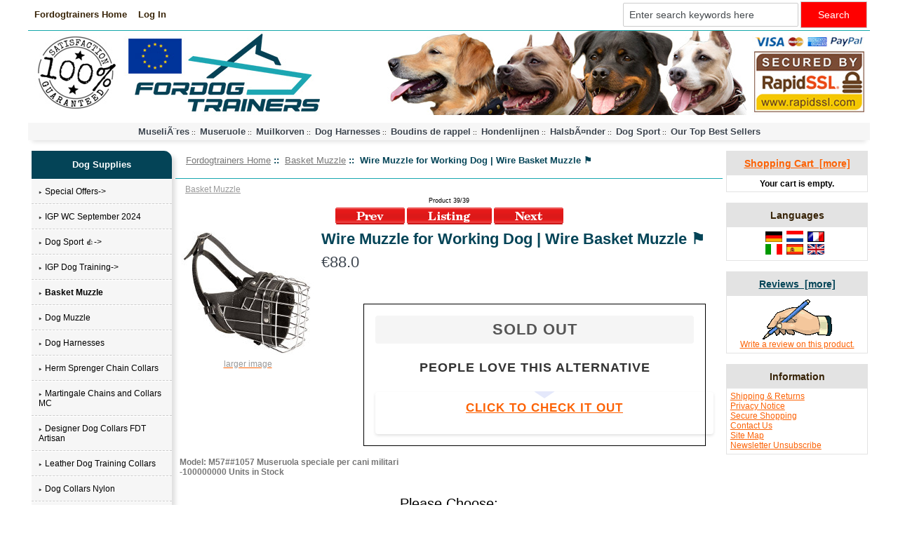

--- FILE ---
content_type: text/html; charset=iso-8859-1
request_url: https://www.fordogtrainers.eu/index.php?main_page=product_info&cPath=66&products_id=594
body_size: 16531
content:
<!DOCTYPE html PUBLIC "-//W3C//DTD XHTML 1.0 Transitional//EN" "http://www.w3.org/TR/xhtml1/DTD/xhtml1-transitional.dtd">
<html xmlns="http://www.w3.org/1999/xhtml" dir="ltr" lang="en">
<head>
<!-- Google Tag Manager -->
<script>(function(w,d,s,l,i){w[l]=w[l]||[];w[l].push({'gtm.start':
new Date().getTime(),event:'gtm.js'});var f=d.getElementsByTagName(s)[0],
j=d.createElement(s),dl=l!='dataLayer'?'&l='+l:'';j.async=true;j.src=
'https://www.googletagmanager.com/gtm.js?id='+i+dl;f.parentNode.insertBefore(j,f);
})(window,document,'script','dataLayer','GTM-WZ47XF37');</script>
<!-- End Google Tag Manager -->
<title> Padded Basket Muzzle for Police Dogs - &euro;87.9</title>

<meta http-equiv="Content-Type" content="text/html; charset=iso-8859-1" />

<meta name="keywords" content="pet accessories, basket muzzle, wire basket dog muzzle german shepherd, wire basket muzzle size chart, cage muzzle for dog, wire muzzle for dogs, cage muzzle for large dogs, wire basket muzzle for dogs ecommerce, open source, shop, online shopping" />

<meta name="description" content="Wire Muzzle for Working Dog is fully padded dog muzzle with metal basket, very convenient for service and police dogs. Suitable for dog socialisation, as well as for agitation training, it will make your training amazing! " />

<meta http-equiv="imagetoolbar" content="no" />

<meta name="author" content="The Zen Cart&trade; Team and others" />

<meta name="generator" content="shopping cart program by Zen Cart&trade;, http://www.zen-cart.com eCommerce" />





<base href="https://www.fordogtrainers.eu/" />



<link rel="stylesheet" type="text/css" href="includes/templates/classic/css/stylesheet.css" />
<link rel="stylesheet" type="text/css" href="includes/templates/classic/css/stylesheet_css_buttons.css" />
<link rel="stylesheet" type="text/css" href="includes/templates/classic/css/stylesheet_zen_lightbox.css" />
<link rel="stylesheet" type="text/css" media="print" href="includes/templates/classic/css/print_stylesheet.css" />
<script type="text/javascript" src="includes/modules/pages/product_info/jscript_textarea_counter.js"></script>
<style>
    .hide {
        display: none;
    }
</style>

<script src="https://cdn.jsdelivr.net/npm/umbrellajs@2.10.1/umbrella.min.js"></script>
<script src="https://cdn.jsdelivr.net/npm/lodash@4.17.4/lodash.min.js"></script>
<script src="https://unpkg.com/axios/dist/axios.min.js"></script>
<script src="https://unpkg.com/qs@6.5.1/dist/qs.js"></script>
<script><!--
    

document.addEventListener("DOMContentLoaded", function(event){
    let _options_ = [
                {
            id : 15,
            name : "Size",
        },
            ];
    let checkbox_idx = _.findIndex(_options_, {name: 'badge'});
    let checkbox_id;
    if (checkbox_idx > -1) {
        checkbox_id = _options_[checkbox_idx].id;
    }
    let idTagIdx = _.findIndex(_options_, {name: 'ID tag'});
    let idTagId;
    let idTagvalues = [];
    if (idTagIdx > -1) {
        idTagId = _options_[idTagIdx].id;
        u('select[id="attrib-'+idTagId+'"]').find('option').each(function (item, idx) {
            console.log('-->',idx,u(item).text(),item.value);
            idTagvalues.push({
                value: item.value,
                text: u(item).text()
            })
        })
    }
    if (idTagId) {

        let str1_idx = _.findIndex(_options_, {name: 'Engraving line 1 (max 15 characters)'});
        let str2_idx = _.findIndex(_options_, {name: 'Engraving line 2 (max 15 characters)'});
        let reg_str = new RegExp('^attrib-('+_options_[str1_idx].id+'|'+_options_[str2_idx].id+')-','i');
        let strings = u('input[type="text"]').filter(function (node,i) {
            return u(node).attr('id') && u(node).attr('id').match(reg_str);
        });
        if (Array.isArray(idTagvalues) && idTagvalues.length > 0) {
            let selectedIdx = _.findIndex(idTagvalues,{value: u('select[id="attrib-'+idTagId+'"]').first().value});
            if (idTagvalues[selectedIdx].text.match(/^please engrave my id tag/i)) {
                strings.each(function (el) {
                    u(el).parent().parent().removeClass('hide');
                });
            } else {
                strings.each(function (el) {
                    u(el).parent().parent().addClass('hide');
                });
            }
            u('select[id="attrib-'+idTagId+'"]').on('change', function (e) {
                console.log(this.value);
                let selectedIdx = _.findIndex(idTagvalues,{value:this.value})
                if (idTagvalues[selectedIdx].text.match(/^please engrave my id tag/i)) {
                    strings.each(function (el) {
                        u(el).parent().parent().removeClass('hide');
                    });
                } else {
                    strings.each(function (el) {
                        u(el).parent().parent().addClass('hide');
                    });
                }
            })
        }
    }
});

function popupWindow(url) {
  window.open(url,'popupWindow','toolbar=no,location=no,directories=no,status=no,menubar=no,scrollbars=no,resizable=yes,copyhistory=no,width=100,height=100,screenX=150,screenY=150,top=150,left=150')
}
function popupWindowPrice(url) {
  window.open(url,'popupWindow','toolbar=no,location=no,directories=no,status=no,menubar=no,scrollbars=yes,resizable=yes,copyhistory=no,width=600,height=400,screenX=150,screenY=150,top=150,left=150')
}
//--></script>

<script type="text/javascript" src="includes/templates/classic/jscript/jquery-1.4.4.min.js"></script>
<script language="javascript" type="text/javascript"><!--
/*
	Slimbox v2.04 - The ultimate lightweight Lightbox clone for jQuery
	(c) 2007-2010 Christophe Beyls <http://www.digitalia.be>
	MIT-style license.
*/
(function(w){var E=w(window),u,f,F=-1,n,x,D,v,y,L,r,m=!window.XMLHttpRequest,s=[],l=document.documentElement,k={},t=new Image(),J=new Image(),H,a,g,p,I,d,G,c,A,K;w(function(){w("body").append(w([H=w('<div id="lbOverlay" />')[0],a=w('<div id="lbCenter" />')[0],G=w('<div id="lbBottomContainer" />')[0]]).css("display","none"));g=w('<div id="lbImage" />').appendTo(a).append(p=w('<div style="position: relative;" />').append([I=w('<a id="lbPrevLink" href="#" />').click(B)[0],d=w('<a id="lbNextLink" href="#" />').click(e)[0]])[0])[0];c=w('<div id="lbBottom" />').appendTo(G).append([w('<a id="lbCloseLink" href="#" />').click(C)[0],A=w('<div id="lbCaption" />')[0],K=w('<div id="lbNumber" />')[0],w('<div style="clear: both;" />')[0]])[0]});w.slimbox=function(O,N,M){u=w.extend({loop:false,overlayOpacity:0.8,overlayFadeDuration:400,resizeDuration:400,resizeEasing:"swing",initialWidth:250,initialHeight:250,imageFadeDuration:400,captionAnimationDuration:400,counterText:"Image {x} of {y}",closeKeys:[27,88,67],previousKeys:[37,80],nextKeys:[39,78]},M);if(typeof O=="string"){O=[[O,N]];N=0}y=E.scrollTop()+(E.height()/2);L=u.initialWidth;r=u.initialHeight;w(a).css({top:Math.max(0,y-(r/2)),width:L,height:r,marginLeft:-L/2}).show();v=m||(H.currentStyle&&(H.currentStyle.position!="fixed"));if(v){H.style.position="absolute"}w(H).css("opacity",u.overlayOpacity).fadeIn(u.overlayFadeDuration);z();j(1);f=O;u.loop=u.loop&&(f.length>1);return b(N)};w.fn.slimbox=function(M,P,O){P=P||function(Q){return[Q.href,Q.title]};O=O||function(){return true};var N=this;return N.unbind("click").click(function(){var S=this,U=0,T,Q=0,R;T=w.grep(N,function(W,V){return O.call(S,W,V)});for(R=T.length;Q<R;++Q){if(T[Q]==S){U=Q}T[Q]=P(T[Q],Q)}return w.slimbox(T,U,M)})};function z(){var N=E.scrollLeft(),M=E.width();w([a,G]).css("left",N+(M/2));if(v){w(H).css({left:N,top:E.scrollTop(),width:M,height:E.height()})}}function j(M){if(M){w("object").add(m?"select":"embed").each(function(O,P){s[O]=[P,P.style.visibility];P.style.visibility="hidden"})}else{w.each(s,function(O,P){P[0].style.visibility=P[1]});s=[]}var N=M?"bind":"unbind";E[N]("scroll resize",z);w(document)[N]("keydown",o)}function o(O){var N=O.keyCode,M=w.inArray;return(M(N,u.closeKeys)>=0)?C():(M(N,u.nextKeys)>=0)?e():(M(N,u.previousKeys)>=0)?B():false}function B(){return b(x)}function e(){return b(D)}function b(M){if(M>=0){F=M;n=f[F][0];x=(F||(u.loop?f.length:0))-1;D=((F+1)%f.length)||(u.loop?0:-1);q();a.className="lbLoading";k=new Image();k.onload=i;k.src=n}return false}function i(){a.className="";w(g).css({backgroundImage:"url("+n+")",visibility:"hidden",display:""});w(p).width(k.width);w([p,I,d]).height(k.height);w(A).html(f[F][1]||"");w(K).html((((f.length>1)&&u.counterText)||"").replace(/{x}/,F+1).replace(/{y}/,f.length));if(x>=0){t.src=f[x][0]}if(D>=0){J.src=f[D][0]}L=g.offsetWidth;r=g.offsetHeight;var M=Math.max(0,y-(r/2));if(a.offsetHeight!=r){w(a).animate({height:r,top:M},u.resizeDuration,u.resizeEasing)}if(a.offsetWidth!=L){w(a).animate({width:L,marginLeft:-L/2},u.resizeDuration,u.resizeEasing)}w(a).queue(function(){w(G).css({width:L,top:M+r,marginLeft:-L/2,visibility:"hidden",display:""});w(g).css({display:"none",visibility:"",opacity:""}).fadeIn(u.imageFadeDuration,h)})}function h(){if(x>=0){w(I).show()}if(D>=0){w(d).show()}w(c).css("marginTop",-c.offsetHeight).animate({marginTop:0},u.captionAnimationDuration);G.style.visibility=""}function q(){k.onload=null;k.src=t.src=J.src=n;w([a,g,c]).stop(true);w([I,d,g,G]).hide()}function C(){if(F>=0){q();F=x=D=-1;w(a).hide();w(H).stop().fadeOut(u.overlayFadeDuration,j)}return false}})(jQuery);

// AUTOLOAD CODE BLOCK (MAY BE CHANGED OR REMOVED)
if (!/android|iphone|ipod|series60|symbian|windows ce|blackberry/i.test(navigator.userAgent)) {
	jQuery(function($) {
		$("a[rel^='lightbox']").slimbox({/* Put custom options here */}, null, function(el) {
			return (this == el) || ((this.rel.length > 8) && (this.rel == el.rel));
		});
	});
}

jQuery(function($) {
        $("a[rel^='lightbox']").slimbox({overlayOpacity:0.8,overlayFadeDuration:400,resizeDuration:400,resizeTransition:false,initialWidth:250,initialHeight:250,imageFadeDuration:400,captionAnimationDuration:400,counterText:"Image {x} of {y}",closeKeys:[27,88,67],previousKeys:[37,80],nextKeys:[39,78]}, function(el) 
        {
                return [el.href, el.title /* + '<br /><a href="' + el.href + '">Download this image</a>'*/];
        }, function(el) {
                return (this == el) || ((this.rel.length > 8) && (this.rel == el.rel));
        });
});
//--></script>


</head>
<body id="productinfoBody">
<!-- Google Tag Manager (noscript) -->
<noscript><iframe src="https://www.googletagmanager.com/ns.html?id=GTM-WZ47XF37"
height="0" width="0" style="display:none;visibility:hidden"></iframe></noscript>
<!-- End Google Tag Manager (noscript) -->

<div id="mainWrapper">








<!--bof-header logo and navigation display-->




<div id="headerWrapper">

<!--bof-navigation display-->

<div id="navMainWrapper">

<div id="navMain">

    <ul class="back">

    <li><a href="https://www.fordogtrainers.eu/">Fordogtrainers Home</a></li>


    <li><a href="https://www.fordogtrainers.eu/index.php?main_page=login">Log In</a></li>





</ul>

</div>

<div id="navMainSearch"><form name="quick_find_header" action="https://www.fordogtrainers.eu/index.php?main_page=advanced_search_result" method="get"><input type="hidden" name="main_page" value="advanced_search_result" /><input type="hidden" name="search_in_description" value="1" /><input type="text" name="keyword" size="10" maxlength="30"  value="Enter search keywords here" onfocus="if (this.value == 'Enter search keywords here') this.value = '';" onblur="if (this.value == '') this.value = 'Enter search keywords here';" />&nbsp;<input type="submit" value="Search" style="width: auto" /></form></div>

<br class="clearBoth" />

</div>

<!--eof-navigation display-->



<!--bof-branding display-->

<div id="logoWrapper">

   


    <div id="taglineWrapper">


     



    </div>


</div>

<br class="clearBoth" />

<!--eof-branding display-->



<!--eof-header logo and navigation display-->



<!--bof-optional categories tabs navigation display-->


<!--eof-optional categories tabs navigation display-->



<!--bof-header ezpage links-->


<div id="navEZPagesTop">
  <a href="https://www.fordogtrainers.eu/index.php?main_page=index&cPath=66&sort=20a&language=fr" target="_blank">MuseliÃ¨res</a>&nbsp;::&nbsp;
  <a href="https://www.fordogtrainers.eu/index.php?main_page=index&cPath=66&sort=20a&language=it" target="_blank">Museruole</a>&nbsp;::&nbsp;
  <a href="https://www.fordogtrainers.eu/index.php?main_page=index&cPath=66&sort=20a&language=nl" target="_blank">Muilkorven</a>&nbsp;::&nbsp;
  <a href="https://www.fordogtrainers.eu/index.php?main_page=index&cPath=4&sort=20a&language=en" target="_blank">Dog Harnesses</a>&nbsp;::&nbsp;
  <a href="https://www.fordogtrainers.eu/index.php?main_page=index&cPath=86&sort=20a&language=fr" target="_blank">Boudins de rappel</a>&nbsp;::&nbsp;
  <a href="https://www.fordogtrainers.eu/index.php?main_page=index&cPath=74&sort=20a&language=nl" target="_blank">Hondenlijnen</a>&nbsp;::&nbsp;
  <a href="https://www.fordogtrainers.eu/index.php?main_page=index&cPath=58" target="_blank">HalsbÃ¤nder</a>&nbsp;::&nbsp;
  <a href="https://www.fordogtrainers.eu/index.php?main_page=index&cPath=5&sort=20a&language=en" target="_blank">Dog Sport</a>&nbsp;::&nbsp;
  <a href="https://www.fordogtrainers.eu/index.php?main_page=featured_products">Our Top Best Sellers</a>
</div>


<!--eof-header ezpage links-->

</div>


<table width="100%" border="0" cellspacing="0" cellpadding="0" id="contentMainWrapper">
  <tr>

 <td id="navColumnOne" class="columnLeft" style="width: 150px">
<div id="navColumnOneWrapper" style="width: 200px"><!--// bof: categories //-->
<div class="leftBoxContainer" id="categories" style="width: 200px">
<h3 class="leftBoxHeading" id="categoriesHeading">Dog Supplies</h3>
<div id="categoriesContent" class="sideBoxContent">
<div class="betterCategories"><a class="category-top" href="https://www.fordogtrainers.eu/index.php?main_page=index&amp;cPath=73"><img src="includes/templates/classic/images/bc_cat_pointer_right.gif" alt="" width="9" height="5" />Special Offers-&gt;</a></div><div class="betterCategories"><a class="category-top" href="https://www.fordogtrainers.eu/index.php?main_page=index&amp;cPath=137"><img src="includes/templates/classic/images/bc_cat_no_sub.gif" alt="" width="9" height="5" />IGP WC September 2024</a></div><div class="betterCategories"><a class="category-top" href="https://www.fordogtrainers.eu/index.php?main_page=index&amp;cPath=5"><img src="includes/templates/classic/images/bc_cat_pointer_right.gif" alt="" width="9" height="5" />Dog Sport &#128077;-&gt;</a></div><div class="betterCategories"><a class="category-top" href="https://www.fordogtrainers.eu/index.php?main_page=index&amp;cPath=129"><img src="includes/templates/classic/images/bc_cat_pointer_right.gif" alt="" width="9" height="5" />IGP Dog Training-&gt;</a></div><div class="betterCategories"><a class="category-top" href="https://www.fordogtrainers.eu/index.php?main_page=index&amp;cPath=66"><span class="category-subs-selected"><img src="includes/templates/classic/images/bc_cat_no_sub.gif" alt="" width="9" height="5" />Basket Muzzle</span></a></div><div class="betterCategories"><a class="category-top" href="https://www.fordogtrainers.eu/index.php?main_page=index&amp;cPath=3"><img src="includes/templates/classic/images/bc_cat_no_sub.gif" alt="" width="9" height="5" />Dog Muzzle</a></div><div class="betterCategories"><a class="category-top" href="https://www.fordogtrainers.eu/index.php?main_page=index&amp;cPath=4"><img src="includes/templates/classic/images/bc_cat_no_sub.gif" alt="" width="9" height="5" />Dog Harnesses</a></div><div class="betterCategories"><a class="category-top" href="https://www.fordogtrainers.eu/index.php?main_page=index&amp;cPath=1"><img src="includes/templates/classic/images/bc_cat_no_sub.gif" alt="" width="9" height="5" />Herm Sprenger Chain Collars</a></div><div class="betterCategories"><a class="category-top" href="https://www.fordogtrainers.eu/index.php?main_page=index&amp;cPath=102"><img src="includes/templates/classic/images/bc_cat_no_sub.gif" alt="" width="9" height="5" />Martingale Chains and Collars MC</a></div><div class="betterCategories"><a class="category-top" href="https://www.fordogtrainers.eu/index.php?main_page=index&amp;cPath=110"><img src="includes/templates/classic/images/bc_cat_no_sub.gif" alt="" width="9" height="5" />Designer Dog Collars FDT Artisan</a></div><div class="betterCategories"><a class="category-top" href="https://www.fordogtrainers.eu/index.php?main_page=index&amp;cPath=58"><img src="includes/templates/classic/images/bc_cat_no_sub.gif" alt="" width="9" height="5" />Leather Dog Training Collars</a></div><div class="betterCategories"><a class="category-top" href="https://www.fordogtrainers.eu/index.php?main_page=index&amp;cPath=76"><img src="includes/templates/classic/images/bc_cat_no_sub.gif" alt="" width="9" height="5" />Dog Collars Nylon</a></div><div class="betterCategories"><a class="category-top" href="https://www.fordogtrainers.eu/index.php?main_page=index&amp;cPath=75"><img src="includes/templates/classic/images/bc_cat_no_sub.gif" alt="" width="9" height="5" />Nylon Dog  Leashes</a></div><div class="betterCategories"><a class="category-top" href="https://www.fordogtrainers.eu/index.php?main_page=index&amp;cPath=74"><img src="includes/templates/classic/images/bc_cat_no_sub.gif" alt="" width="9" height="5" />Leather Dog Leads</a></div><div class="betterCategories"><a class="category-top" href="https://www.fordogtrainers.eu/index.php?main_page=index&amp;cPath=80"><img src="includes/templates/classic/images/bc_cat_no_sub.gif" alt="" width="9" height="5" />Chain Leashes - Exclusive 2022!</a></div><div class="betterCategories"><a class="category-top" href="https://www.fordogtrainers.eu/index.php?main_page=index&amp;cPath=82"><img src="includes/templates/classic/images/bc_cat_no_sub.gif" alt="" width="9" height="5" />Dog Grooming, Cleaning & Hygiene</a></div><div class="betterCategories"><a class="category-top" href="https://www.fordogtrainers.eu/index.php?main_page=index&amp;cPath=84"><img src="includes/templates/classic/images/bc_cat_pointer_right.gif" alt="" width="9" height="5" />Toys for Dogs-&gt;</a></div><div class="betterCategories"><a class="category-top" href="https://www.fordogtrainers.eu/index.php?main_page=index&amp;cPath=86"><img src="includes/templates/classic/images/bc_cat_no_sub.gif" alt="" width="9" height="5" />Synthetic Bite Tugs for Dogs</a></div><div class="betterCategories"><a class="category-top" href="https://www.fordogtrainers.eu/index.php?main_page=index&amp;cPath=87"><img src="includes/templates/classic/images/bc_cat_no_sub.gif" alt="" width="9" height="5" />Jute Bite Tugs</a></div><div class="betterCategories"><a class="category-top" href="https://www.fordogtrainers.eu/index.php?main_page=index&amp;cPath=88"><img src="includes/templates/classic/images/bc_cat_no_sub.gif" alt="" width="9" height="5" />Fire Hose Bite Tugs</a></div><div class="betterCategories"><a class="category-top" href="https://www.fordogtrainers.eu/index.php?main_page=index&amp;cPath=89"><img src="includes/templates/classic/images/bc_cat_no_sub.gif" alt="" width="9" height="5" />Leather Bite Tugs</a></div><div class="betterCategories"><a class="category-top" href="https://www.fordogtrainers.eu/index.php?main_page=index&amp;cPath=65"><img src="includes/templates/classic/images/bc_cat_no_sub.gif" alt="" width="9" height="5" />Shop by breed</a></div><div class="betterCategories"><a class="category-top" href="https://www.fordogtrainers.eu/index.php?main_page=index&amp;cPath=50"><img src="includes/templates/classic/images/bc_cat_no_sub.gif" alt="" width="9" height="5" />Belgian Malinois</a></div><div class="betterCategories"><a class="category-top" href="https://www.fordogtrainers.eu/index.php?main_page=index&amp;cPath=68"><img src="includes/templates/classic/images/bc_cat_no_sub.gif" alt="" width="9" height="5" />Bull Terrier</a></div><div class="betterCategories"><a class="category-top" href="https://www.fordogtrainers.eu/index.php?main_page=index&amp;cPath=52"><img src="includes/templates/classic/images/bc_cat_no_sub.gif" alt="" width="9" height="5" />Cane Corso</a></div><div class="betterCategories"><a class="category-top" href="https://www.fordogtrainers.eu/index.php?main_page=index&amp;cPath=54"><img src="includes/templates/classic/images/bc_cat_no_sub.gif" alt="" width="9" height="5" />English Bulldog</a></div><div class="betterCategories"><a class="category-top" href="https://www.fordogtrainers.eu/index.php?main_page=index&amp;cPath=47"><img src="includes/templates/classic/images/bc_cat_no_sub.gif" alt="" width="9" height="5" />Great Dane</a></div><div class="betterCategories"><a class="category-top" href="https://www.fordogtrainers.eu/index.php?main_page=index&amp;cPath=46"><img src="includes/templates/classic/images/bc_cat_no_sub.gif" alt="" width="9" height="5" />Rottweiler</a></div><div class="betterCategories"><a class="category-top" href="https://www.fordogtrainers.eu/index.php?main_page=index&amp;cPath=62"><img src="includes/templates/classic/images/bc_cat_no_sub.gif" alt="" width="9" height="5" />Airedale Terrier</a></div><div class="betterCategories"><a class="category-top" href="https://www.fordogtrainers.eu/index.php?main_page=index&amp;cPath=120"><img src="includes/templates/classic/images/bc_cat_no_sub.gif" alt="" width="9" height="5" />Alano EspaÃ±ol | Spanish Bulldog</a></div><div class="betterCategories"><a class="category-top" href="https://www.fordogtrainers.eu/index.php?main_page=index&amp;cPath=122"><img src="includes/templates/classic/images/bc_cat_no_sub.gif" alt="" width="9" height="5" />Alauntbull</a></div><div class="betterCategories"><a class="category-top" href="https://www.fordogtrainers.eu/index.php?main_page=index&amp;cPath=49"><img src="includes/templates/classic/images/bc_cat_no_sub.gif" alt="" width="9" height="5" />American Bulldog</a></div><div class="betterCategories"><a class="category-top" href="https://www.fordogtrainers.eu/index.php?main_page=index&amp;cPath=61"><img src="includes/templates/classic/images/bc_cat_no_sub.gif" alt="" width="9" height="5" />Amstaff</a></div><div class="betterCategories"><a class="category-top" href="https://www.fordogtrainers.eu/index.php?main_page=index&amp;cPath=127"><img src="includes/templates/classic/images/bc_cat_no_sub.gif" alt="" width="9" height="5" />Australian Shepherd (Aussie)</a></div><div class="betterCategories"><a class="category-top" href="https://www.fordogtrainers.eu/index.php?main_page=index&amp;cPath=103"><img src="includes/templates/classic/images/bc_cat_no_sub.gif" alt="" width="9" height="5" />Bandogge | American Bandog</a></div><div class="betterCategories"><a class="category-top" href="https://www.fordogtrainers.eu/index.php?main_page=index&amp;cPath=121"><img src="includes/templates/classic/images/bc_cat_no_sub.gif" alt="" width="9" height="5" />Beagle</a></div><div class="betterCategories"><a class="category-top" href="https://www.fordogtrainers.eu/index.php?main_page=index&amp;cPath=63"><img src="includes/templates/classic/images/bc_cat_no_sub.gif" alt="" width="9" height="5" />Black Russian Terrier</a></div><div class="betterCategories"><a class="category-top" href="https://www.fordogtrainers.eu/index.php?main_page=index&amp;cPath=101"><img src="includes/templates/classic/images/bc_cat_no_sub.gif" alt="" width="9" height="5" />Boerboel | South African Mastiff</a></div><div class="betterCategories"><a class="category-top" href="https://www.fordogtrainers.eu/index.php?main_page=index&amp;cPath=107"><img src="includes/templates/classic/images/bc_cat_no_sub.gif" alt="" width="9" height="5" />Border Collie</a></div><div class="betterCategories"><a class="category-top" href="https://www.fordogtrainers.eu/index.php?main_page=index&amp;cPath=53"><img src="includes/templates/classic/images/bc_cat_no_sub.gif" alt="" width="9" height="5" />Boxer</a></div><div class="betterCategories"><a class="category-top" href="https://www.fordogtrainers.eu/index.php?main_page=index&amp;cPath=60"><img src="includes/templates/classic/images/bc_cat_no_sub.gif" alt="" width="9" height="5" />Bullmastiff</a></div><div class="betterCategories"><a class="category-top" href="https://www.fordogtrainers.eu/index.php?main_page=index&amp;cPath=113"><img src="includes/templates/classic/images/bc_cat_no_sub.gif" alt="" width="9" height="5" />Caucasian Sheepdog</a></div><div class="betterCategories"><a class="category-top" href="https://www.fordogtrainers.eu/index.php?main_page=index&amp;cPath=59"><img src="includes/templates/classic/images/bc_cat_no_sub.gif" alt="" width="9" height="5" />Collie</a></div><div class="betterCategories"><a class="category-top" href="https://www.fordogtrainers.eu/index.php?main_page=index&amp;cPath=57"><img src="includes/templates/classic/images/bc_cat_no_sub.gif" alt="" width="9" height="5" />Dalmatian</a></div><div class="betterCategories"><a class="category-top" href="https://www.fordogtrainers.eu/index.php?main_page=index&amp;cPath=51"><img src="includes/templates/classic/images/bc_cat_no_sub.gif" alt="" width="9" height="5" />Doberman Pinscher</a></div><div class="betterCategories"><a class="category-top" href="https://www.fordogtrainers.eu/index.php?main_page=index&amp;cPath=104"><img src="includes/templates/classic/images/bc_cat_no_sub.gif" alt="" width="9" height="5" />Dogo Argentino | Dogo Dog</a></div><div class="betterCategories"><a class="category-top" href="https://www.fordogtrainers.eu/index.php?main_page=index&amp;cPath=55"><img src="includes/templates/classic/images/bc_cat_no_sub.gif" alt="" width="9" height="5" />Dogue De Bordeaux</a></div><div class="betterCategories"><a class="category-top" href="https://www.fordogtrainers.eu/index.php?main_page=index&amp;cPath=64"><img src="includes/templates/classic/images/bc_cat_no_sub.gif" alt="" width="9" height="5" />French Bulldog</a></div><div class="betterCategories"><a class="category-top" href="https://www.fordogtrainers.eu/index.php?main_page=index&amp;cPath=43"><img src="includes/templates/classic/images/bc_cat_no_sub.gif" alt="" width="9" height="5" />German Shepherd</a></div><div class="betterCategories"><a class="category-top" href="https://www.fordogtrainers.eu/index.php?main_page=index&amp;cPath=67"><img src="includes/templates/classic/images/bc_cat_no_sub.gif" alt="" width="9" height="5" />Husky and Akita</a></div><div class="betterCategories"><a class="category-top" href="https://www.fordogtrainers.eu/index.php?main_page=index&amp;cPath=134"><img src="includes/templates/classic/images/bc_cat_no_sub.gif" alt="" width="9" height="5" />Labradoodle</a></div><div class="betterCategories"><a class="category-top" href="https://www.fordogtrainers.eu/index.php?main_page=index&amp;cPath=48"><img src="includes/templates/classic/images/bc_cat_no_sub.gif" alt="" width="9" height="5" />Labrador. Golden Retriever</a></div><div class="betterCategories"><a class="category-top" href="https://www.fordogtrainers.eu/index.php?main_page=index&amp;cPath=95"><img src="includes/templates/classic/images/bc_cat_no_sub.gif" alt="" width="9" height="5" />LaÃ¯ka</a></div><div class="betterCategories"><a class="category-top" href="https://www.fordogtrainers.eu/index.php?main_page=index&amp;cPath=100"><img src="includes/templates/classic/images/bc_cat_no_sub.gif" alt="" width="9" height="5" />Mastino Napoletano</a></div><div class="betterCategories"><a class="category-top" href="https://www.fordogtrainers.eu/index.php?main_page=index&amp;cPath=56"><img src="includes/templates/classic/images/bc_cat_no_sub.gif" alt="" width="9" height="5" />Newfoundland</a></div><div class="betterCategories"><a class="category-top" href="https://www.fordogtrainers.eu/index.php?main_page=index&amp;cPath=109"><img src="includes/templates/classic/images/bc_cat_no_sub.gif" alt="" width="9" height="5" />Perro de Presa Canario</a></div><div class="betterCategories"><a class="category-top" href="https://www.fordogtrainers.eu/index.php?main_page=index&amp;cPath=45"><img src="includes/templates/classic/images/bc_cat_no_sub.gif" alt="" width="9" height="5" />Pitbull</a></div><div class="betterCategories"><a class="category-top" href="https://www.fordogtrainers.eu/index.php?main_page=index&amp;cPath=135"><img src="includes/templates/classic/images/bc_cat_no_sub.gif" alt="" width="9" height="5" />Riesenschnauzer, Giant Schnauzer</a></div><div class="betterCategories"><a class="category-top" href="https://www.fordogtrainers.eu/index.php?main_page=index&amp;cPath=99"><img src="includes/templates/classic/images/bc_cat_no_sub.gif" alt="" width="9" height="5" />Saint Bernard Dog</a></div><div class="betterCategories"><a class="category-top" href="https://www.fordogtrainers.eu/index.php?main_page=index&amp;cPath=97"><img src="includes/templates/classic/images/bc_cat_no_sub.gif" alt="" width="9" height="5" />Shar-pei</a></div><div class="betterCategories"><a class="category-top" href="https://www.fordogtrainers.eu/index.php?main_page=index&amp;cPath=98"><img src="includes/templates/classic/images/bc_cat_no_sub.gif" alt="" width="9" height="5" />Springer Spaniel, Cocker Spaniel</a></div><div class="betterCategories"><a class="category-top" href="https://www.fordogtrainers.eu/index.php?main_page=index&amp;cPath=96"><img src="includes/templates/classic/images/bc_cat_no_sub.gif" alt="" width="9" height="5" />Swiss Mountain Dog</a></div><div class="betterCategories"><a class="category-top" href="https://www.fordogtrainers.eu/index.php?main_page=index&amp;cPath=108"><img src="includes/templates/classic/images/bc_cat_no_sub.gif" alt="" width="9" height="5" />Tervuren</a></div><div class="betterCategories"><a class="category-top" href="https://www.fordogtrainers.eu/index.php?main_page=index&amp;cPath=125"><img src="includes/templates/classic/images/bc_cat_no_sub.gif" alt="" width="9" height="5" />Thai Ridgeback | Mah Thai</a></div><div class="betterCategories"><a class="category-top" href="https://www.fordogtrainers.eu/index.php?main_page=index&amp;cPath=124"><img src="includes/templates/classic/images/bc_cat_no_sub.gif" alt="" width="9" height="5" />Tibetan Mastiff</a></div><div class="betterCategories"><a class="category-top" href="https://www.fordogtrainers.eu/index.php?main_page=index&amp;cPath=123"><img src="includes/templates/classic/images/bc_cat_no_sub.gif" alt="" width="9" height="5" />Vizsla</a></div><br style="line-height: 0;" /><hr id="catBoxDivider" /><br style="line-height: 0;" /><div class="betterCategories"><a class="category-links" href="https://www.fordogtrainers.eu/index.php?main_page=products_new"><img src="includes/templates/classic/images/bc_cat_boxes.gif" alt="" width="9" height="5" />New Products ...</a></div><div class="betterCategories"><a class="category-links" href="https://www.fordogtrainers.eu/index.php?main_page=featured_products"><img src="includes/templates/classic/images/bc_cat_boxes.gif" alt="" width="9" height="5" />Featured Products ...</a></div><div class="betterCategories"><a class="category-links" href="https://www.fordogtrainers.eu/index.php?main_page=products_all"><img src="includes/templates/classic/images/bc_cat_boxes.gif" alt="" width="9" height="5" />All Products ...</a></div></div></div>
<!--// eof: categories //-->

<!--// bof: whatsnew //-->
<div class="leftBoxContainer" id="whatsnew" style="width: 200px">
<h3 class="leftBoxHeading" id="whatsnewHeading"><a href="https://www.fordogtrainers.eu/index.php?main_page=products_new">New Products&nbsp;&nbsp;[more]</a></h3>
<div class="sideBoxContent centeredContent">
  <div class="sideBoxContentItem"><a href="https://www.fordogtrainers.eu/index.php?main_page=product_info&amp;cPath=47&amp;products_id=1785"><img src="images/Extra-large-dog-collar-for-great-dane-C17.jpg" alt="Decorated Leather Collar for Great Dane" title=" Decorated Leather Collar for Great Dane " width="160" height="120" /><br />Decorated Leather Collar for Great Dane</a><div>&euro;66.0</div></div></div>
</div>
<!--// eof: whatsnew //-->

<!--// bof: featured //-->
<div class="leftBoxContainer" id="featured" style="width: 200px">
<h3 class="leftBoxHeading" id="featuredHeading"><a href="https://www.fordogtrainers.eu/index.php?main_page=featured_products">Featured&nbsp;&nbsp;[more]</a></h3>
<div class="sideBoxContent centeredContent">
  <div class="sideBoxContentItem"><a href="https://www.fordogtrainers.eu/index.php?main_page=product_info&amp;cPath=66&amp;products_id=747"><img src="images/Museliere-grillagee-pour-Pitbull.jpg" alt="American Staffordshire Terrier Wire Muzzle &#10023;" title=" American Staffordshire Terrier Wire Muzzle &#10023; " width="160" height="160" /><br />American Staffordshire Terrier Wire Muzzle &#10023;</a><div>&euro;56.0</div></div></div>
</div>
<!--// eof: featured //-->

<!--// bof: moreinformation //-->
<div class="leftBoxContainer" id="moreinformation" style="width: 200px">
<h3 class="leftBoxHeading" id="moreinformationHeading">Information</h3>
<div id="moreinformationContent" class="sideBoxContent">

<ul style="margin: 0; padding: 0; list-style-type: none;">
<li><a href="https://www.fordogtrainers.eu/index.php?main_page=page_2">Testimonials</a></li>
<li><a href="https://www.fordogtrainers.eu/index.php?main_page=page_3">Dog training</a></li>
<li><a href="https://www.fordogtrainers.eu/index.php?main_page=page_4">Sizing Information</a></li>
</ul>
</div></div>
<!--// eof: moreinformation //-->

<!--// bof: ezpages //-->
<div class="leftBoxContainer" id="ezpages" style="width: 200px">
<h3 class="leftBoxHeading" id="ezpagesHeading">Important Links</h3>
<div id="ezpagesContent" class="sideBoxContent">
<ul style="margin: 0; padding: 0; list-style-type: none;">
<li><a href="https://www.fordogtrainers.eu/index.php?main_page=page&amp;id=369" target="_blank">Chiens qui aident pendant la pandÃ©mie</a></li>
<li><a href="https://www.fordogtrainers.eu/index.php?main_page=page&amp;id=330" target="_blank">Choosing Everyday Dog Muzzle Type</a></li>
<li><a href="https://www.fordogtrainers.eu/index.php?main_page=page&amp;id=45" target="_blank">Come prendere le misure del cane per il collare</a></li>
<li><a href="https://www.fordogtrainers.eu/index.php?main_page=page&amp;id=43" target="_blank">Come prendere le misure del cane per la museruola</a></li>
<li><a href="https://www.fordogtrainers.eu/index.php?main_page=page&amp;id=44" target="_blank">Come prendere le misure del cane per la pettorina</a></li>
<li><a href="https://www.fordogtrainers.eu/index.php?main_page=page&amp;id=375" target="_blank">Dog Sport Events September2022</a></li>
<li><a href="https://www.fordogtrainers.eu/index.php?main_page=page&amp;id=379" target="_blank">Dog Sports November 2022</a></li>
<li><a href="https://www.fordogtrainers.eu/index.php?main_page=page&amp;id=370" target="_blank">Dogs Role During Pandemics</a></li>
<li><a href="https://www.fordogtrainers.eu/index.php?main_page=page&amp;id=374" target="_blank">Expositions canines en Europe</a></li>
<li><a href="https://www.fordogtrainers.eu/index.php?main_page=page&amp;id=373" target="_blank">Expositions FCI dans les Pays francophons</a></li>
<li><a href="https://www.fordogtrainers.eu/index.php?main_page=page&amp;id=350" target="_blank">Hundesport Veranstaltungen Aktuell Juli 2021</a></li>
<li><a href="https://www.fordogtrainers.eu/index.php?main_page=page&amp;id=356" target="_blank">INTERNATIONAL ASSISTANCE DOG WEEK</a></li>
<li><a href="https://www.fordogtrainers.eu/index.php?main_page=page&amp;id=383" target="_blank">Kwaliteit Honden Sport met Mechelse Herder</a></li>
<li><a href="https://www.fordogtrainers.eu/index.php?main_page=page&amp;id=345" target="_blank">Online Dog Shows in Europe</a></li>
<li><a href="https://www.fordogtrainers.eu/index.php?main_page=page&amp;id=1" target="_blank">Partner Sites Links</a></li>
<li><a href="https://www.fordogtrainers.eu/index.php?main_page=page&amp;id=380" target="_blank">Quality Dog Sports with Malinois</a></li>
<li><a href="https://www.fordogtrainers.eu/index.php?main_page=page&amp;id=371" target="_blank">Sport canin janvier 2022</a></li>
<li><a href="https://www.fordogtrainers.eu/index.php?main_page=page&amp;id=376" target="_blank">Sport Canin Septembre 2022</a></li>
<li><a href="https://www.fordogtrainers.eu/index.php?main_page=page&amp;id=381" target="_blank">Sports canins de classe avec Malinois Belge</a></li>
<li><a href="https://www.fordogtrainers.eu/index.php?main_page=page&amp;id=96" target="_blank">Top 10 Products for Dog Amateurs</a></li>
<li><a href="https://www.fordogtrainers.eu/index.php?main_page=page&amp;id=339" target="_blank">World Stray Animals Day - Is It for You?</a></li>
<li><a href="https://www.fordogtrainers.eu/index.php?main_page=page&amp;id=382" target="_blank">WÃ¼rgerhalsband fÃ¼r Deutschen SchÃ¤ferhund</a></li>
<li><a href="https://www.fordogtrainers.eu/index.php?main_page=page&amp;id=135" target="_blank">"Fighting Dog Breeds" - Are They Really Fighters?</a></li>
<li><a href="https://www.fordogtrainers.eu/index.php?main_page=page&amp;id=208" target="_blank">Aging Dogs: Do They Loose Their Abilities?</a></li>
<li><a href="https://www.fordogtrainers.eu/index.php?main_page=page&amp;id=262" target="_blank">All Our Articles About Dogs and Training</a></li>
<li><a href="https://www.fordogtrainers.eu/index.php?main_page=page&amp;id=349" target="_blank">Best Friends Day</a></li>
<li><a href="https://www.fordogtrainers.eu/index.php?main_page=page&amp;id=377" target="_blank">Dog Sport Events October 2022</a></li>
<li><a href="https://www.fordogtrainers.eu/index.php?main_page=page&amp;id=265" target="_blank">Preventing the Dog from Picking up Wastes and Trash</a></li>
<li><a href="https://www.fordogtrainers.eu/index.php?main_page=page&amp;id=167" target="_blank">Rappel Â«CouchÃ©Â»</a></li>
<li><a href="https://www.fordogtrainers.eu/index.php?main_page=page&amp;id=378" target="_blank">Sport canin octobre 2022</a></li>
<li><a href="https://www.fordogtrainers.eu/index.php?main_page=page&amp;id=318" target="_blank">What Harness To Choose - Leather or Nylon?</a></li>
<li><a href="https://www.fordogtrainers.eu/index.php?main_page=page&amp;id=78" target="_blank">Ã‰quipement de formation chien</a></li>
<li><a href="https://www.fordogtrainers.eu/index.php?main_page=page&amp;id=149" target="_blank">ProblÃ¨mes Comportementaux du Chien : Le Chien Mange Tout</a></li>
<li><a href="https://www.fordogtrainers.eu/index.php?main_page=page&amp;id=314" target="_blank">Recommandations pour Ã©viter les traumatismes du dos des chiens</a></li>
<li><a href="https://www.fordogtrainers.eu/index.php?main_page=page&amp;id=137" target="_blank">Slimste Honden Rassen</a></li>
<li><a href="https://www.fordogtrainers.eu/index.php?main_page=page&amp;id=297" target="_blank">Teach Your Pet Effectively!</a></li>
<li><a href="https://www.fordogtrainers.eu/index.php?main_page=page&amp;id=204" target="_blank">5 PrioritÃ©s pour les Experts</a></li>
<li><a href="https://www.fordogtrainers.eu/index.php?main_page=page&amp;id=320" target="_blank">Choisir le harnais de traction pour chien</a></li>
<li><a href="https://www.fordogtrainers.eu/index.php?main_page=page&amp;id=79" target="_blank">Dog Training Equipment - How Much Does It Cost?</a></li>
<li><a href="https://www.fordogtrainers.eu/index.php?main_page=page&amp;id=307" target="_blank">Don't be Afraid of Dogs!</a></li>
<li><a href="https://www.fordogtrainers.eu/index.php?main_page=page&amp;id=185" target="_blank">La Nature de Bull Terrier</a></li>
<li><a href="https://www.fordogtrainers.eu/index.php?main_page=page&amp;id=201" target="_blank">Mondioring</a></li>
<li><a href="https://www.fordogtrainers.eu/index.php?main_page=page&amp;id=313" target="_blank">Newfoundland - a Versatile Rescue Dog</a></li>
<li><a href="https://www.fordogtrainers.eu/index.php?main_page=page&amp;id=315" target="_blank">Recommendations on How to Avoid Dog Back Trauma</a></li>
<li><a href="https://www.fordogtrainers.eu/index.php?main_page=page&amp;id=304" target="_blank">Teaching a Dog His Name</a></li>
<li><a href="https://www.fordogtrainers.eu/index.php?main_page=page&amp;id=319" target="_blank">To Choose a Pulling Harness for Dog</a></li>
<li><a href="https://www.fordogtrainers.eu/index.php?main_page=page&amp;id=308" target="_blank">Abbreviations in Dog Sport</a></li>
<li><a href="https://www.fordogtrainers.eu/index.php?main_page=page&amp;id=40" target="_blank">Collars</a></li>
<li><a href="https://www.fordogtrainers.eu/index.php?main_page=page&amp;id=61" target="_blank">How to protect a dog from the heat</a></li>
<li><a href="https://www.fordogtrainers.eu/index.php?main_page=page&amp;id=290" target="_blank">La queue du chien : signification</a></li>
<li><a href="https://www.fordogtrainers.eu/index.php?main_page=page&amp;id=140" target="_blank">Les Chiens Comprennent-Ils Nos Emotions ?</a></li>
<li><a href="https://www.fordogtrainers.eu/index.php?main_page=page&amp;id=247" target="_blank">Modern Dog Fashion</a></li>
<li><a href="https://www.fordogtrainers.eu/index.php?main_page=page&amp;id=312" target="_blank">Tracking as an Art</a></li>
<li><a href="https://www.fordogtrainers.eu/index.php?main_page=page&amp;id=292" target="_blank">Apprendre Ã  nager Ã  son chien</a></li>
<li><a href="https://www.fordogtrainers.eu/index.php?main_page=page&amp;id=136" target="_blank">Positieve en Negatieve Versterking</a></li>
<li><a href="https://www.fordogtrainers.eu/index.php?main_page=page&amp;id=110" target="_blank">Rappel Â«ResteÂ» ou Â«Pas bougerÂ»</a></li>
<li><a href="https://www.fordogtrainers.eu/index.php?main_page=page&amp;id=117" target="_blank">Mantrailing</a></li>
<li><a href="https://www.fordogtrainers.eu/index.php?main_page=page&amp;id=111" target="_blank">Proper Care for German Shepherd Puppy</a></li>
<li><a href="https://www.fordogtrainers.eu/index.php?main_page=page&amp;id=213" target="_blank">Ring Belge</a></li>
<li><a href="https://www.fordogtrainers.eu/index.php?main_page=page&amp;id=189" target="_blank">Sport Canin Professionnel : Le Campagne</a></li>
<li><a href="https://www.fordogtrainers.eu/index.php?main_page=page&amp;id=100" target="_blank">Attention: EntraÃ®neurs Professionnels des Chiens Choisissent</a></li>
<li><a href="https://www.fordogtrainers.eu/index.php?main_page=page&amp;id=243">Hoe moet u uw hond aan een muilkorf helpen?</a></li>
<li><a href="https://www.fordogtrainers.eu/index.php?main_page=page&amp;id=71" target="_blank">Sport Canin en France</a></li>
<li><a href="https://www.fordogtrainers.eu/index.php?main_page=page&amp;id=215" target="_blank">Pistage selon Kevin Kocher</a></li>
<li><a href="https://www.fordogtrainers.eu/index.php?main_page=page&amp;id=98" target="_blank">Produits 10 TOP des ventes pour les Amateurs de chiens</a></li>
<li><a href="https://www.fordogtrainers.eu/index.php?main_page=page&amp;id=99" target="_blank">Best Sellers Ten Top in Dog Market for Professionals</a></li>
<li><a href="https://www.fordogtrainers.eu/index.php?main_page=page&amp;id=107" target="_blank">Hulphonden voor Blinden</a></li>
<li><a href="https://www.fordogtrainers.eu/index.php?main_page=page&amp;id=142" target="_blank">Meilleurs Chiens de Grade : Mastino Napoletano</a></li>
<li><a href="https://www.fordogtrainers.eu/index.php?main_page=page&amp;id=237" target="_blank">Rapport d'objet - CompÃ©titions</a></li>
<li><a href="https://www.fordogtrainers.eu/index.php?main_page=page&amp;id=289" target="_blank">Agility pour chien</a></li>
<li><a href="https://www.fordogtrainers.eu/index.php?main_page=page&amp;id=121" target="_blank">Mantrailing with a Dog</a></li>
<li><a href="https://www.fordogtrainers.eu/index.php?main_page=page&amp;id=296" target="_blank">Comment faire arrÃªter chien qui aboie</a></li>
<li><a href="https://www.fordogtrainers.eu/index.php?main_page=page&amp;id=146" target="_blank">Plotseling en Voorbereide Aanval</a></li>
<li><a href="https://www.fordogtrainers.eu/index.php?main_page=page&amp;id=152" target="_blank">Points sur Laisse Ã  Enrouleur et Laisse Ordinaire pour Chien</a></li>
<li><a href="https://www.fordogtrainers.eu/index.php?main_page=page&amp;id=298" target="_blank">Enseignez votre chien d'une maniÃ¨re efficace !</a></li>
<li><a href="https://www.fordogtrainers.eu/index.php?main_page=page&amp;id=219" target="_blank">Some Points on Canistherapy</a></li>
<li><a href="https://www.fordogtrainers.eu/index.php?main_page=page&amp;id=59" target="_blank">MuseliÃ¨re de Frappe</a></li>
<li><a href="https://www.fordogtrainers.eu/index.php?main_page=page&amp;id=193" target="_blank">Produits Interdits aux Chiens</a></li>
<li><a href="https://www.fordogtrainers.eu/index.php?main_page=page&amp;id=177" target="_blank">Rappel Â«ApporteÂ»</a></li>
<li><a href="https://www.fordogtrainers.eu/index.php?main_page=page&amp;id=46" target="_blank">Choisir un collier pour chien</a></li>
<li><a href="https://www.fordogtrainers.eu/index.php?main_page=page&amp;id=212" target="_blank">Dog Agility General Information</a></li>
<li><a href="https://www.fordogtrainers.eu/index.php?main_page=page&amp;id=48" target="_blank">Hondentuig</a></li>
<li><a href="https://www.fordogtrainers.eu/index.php?main_page=page&amp;id=106" target="_blank">Rappel "Laisse"</a></li>
<li><a href="https://www.fordogtrainers.eu/index.php?main_page=page&amp;id=169" target="_blank">Rappel Â«DeboutÂ»</a></li>
<li><a href="https://www.fordogtrainers.eu/index.php?main_page=page&amp;id=154" target="_blank">Professional Dog Training - Attack</a></li>
<li><a href="https://www.fordogtrainers.eu/index.php?main_page=page&amp;id=214" target="_blank">What is IPO or Schutzhund?</a></li>
<li><a href="https://www.fordogtrainers.eu/index.php?main_page=page&amp;id=102" target="_blank">Amstaff & Pit Bull</a></li>
<li><a href="https://www.fordogtrainers.eu/index.php?main_page=page&amp;id=202" target="_blank">Jeux avec Chien</a></li>
<li><a href="https://www.fordogtrainers.eu/index.php?main_page=page&amp;id=55" target="_blank">Le collier - meilleure solution?</a></li>
<li><a href="https://www.fordogtrainers.eu/index.php?main_page=page&amp;id=156" target="_blank">Raisons de Promener Votre Chien RÃ©guliÃ¨rement</a></li>
<li><a href="https://www.fordogtrainers.eu/index.php?main_page=page&amp;id=164" target="_blank">Why Walk the Dog Regularly?</a></li>
<li><a href="https://www.fordogtrainers.eu/index.php?main_page=page&amp;id=53" target="_blank">Que faire si le chien tire sur la laisse?</a></li>
<li><a href="https://www.fordogtrainers.eu/index.php?main_page=page&amp;id=259" target="_blank">Ski JoÃ«ring, Bike JÃ¶ring, Cani Cross</a></li>
<li><a href="https://www.fordogtrainers.eu/index.php?main_page=page&amp;id=161" target="_blank">Mon chien mange des pierres</a></li>
<li><a href="https://www.fordogtrainers.eu/index.php?main_page=page&amp;id=279" target="_blank">Mon chien a une tique, que dois-je faire ?</a></li>
<li><a href="https://www.fordogtrainers.eu/index.php?main_page=page&amp;id=108" target="_blank">Rappel "Au pied"</a></li>
<li><a href="https://www.fordogtrainers.eu/index.php?main_page=page&amp;id=199" target="_blank">RCI, CUM, ChA - qu'est-ce que c'est ?</a></li>
<li><a href="https://www.fordogtrainers.eu/index.php?main_page=page&amp;id=165" target="_blank">Some Dog Psycho Basics</a></li>
<li><a href="https://www.fordogtrainers.eu/index.php?main_page=page&amp;id=276" target="_blank">Alimentation pour chien senior</a></li>
<li><a href="https://www.fordogtrainers.eu/index.php?main_page=page&amp;id=168" target="_blank">Solution for Dog Behavioral Problems: Pica</a></li>
<li><a href="https://www.fordogtrainers.eu/index.php?main_page=page&amp;id=291" target="_blank">Astuce pour donner un mÃ©dicament Ã  un chien</a></li>
<li><a href="https://www.fordogtrainers.eu/index.php?main_page=page&amp;id=56" target="_blank">Le chien d'expo et le harnais de traineau</a></li>
<li><a href="https://www.fordogtrainers.eu/index.php?main_page=page&amp;id=104" target="_blank">Rappel "Viens"</a></li>
<li><a href="https://www.fordogtrainers.eu/index.php?main_page=page&amp;id=130" target="_blank">Rappel Â«AssisÂ»</a></li>
<li><a href="https://www.fordogtrainers.eu/index.php?main_page=page&amp;id=268" target="_blank">Harnais pour chien qui tire</a></li>
<li><a href="https://www.fordogtrainers.eu/index.php?main_page=page&amp;id=272" target="_blank">Mon chien court aprÃ¨s les chats... que faire ?</a></li>
<li><a href="https://www.fordogtrainers.eu/index.php?main_page=page&amp;id=180" target="_blank">Rappel Â«Ta placeÂ»</a></li>
<li><a href="https://www.fordogtrainers.eu/index.php?main_page=page&amp;id=248" target="_blank">10 Faits intÃ©ressants sur les Chiens</a></li>
<li><a href="https://www.fordogtrainers.eu/index.php?main_page=page&amp;id=191" target="_blank">Mon chien ne mange pas</a></li>
<li><a href="https://www.fordogtrainers.eu/index.php?main_page=page&amp;id=175" target="_blank">Rappel Â«DonneÂ»</a></li>
<li><a href="https://www.fordogtrainers.eu/index.php?main_page=page&amp;id=54" target="_blank">ID-tracking, ou le Pistage</a></li>
<li><a href="https://www.fordogtrainers.eu/index.php?main_page=page&amp;id=300" target="_blank">Die Leckerlies fÃ¼r Hunde</a></li>
<li><a href="https://www.fordogtrainers.eu/index.php?main_page=page&amp;id=52" target="_blank">Le danger d'hiver: engelures</a></li>
<li><a href="https://www.fordogtrainers.eu/index.php?main_page=page&amp;id=226">Heeft uw hond ook al een adresplaatje aan zijn halsband hangen</a></li>
<li><a href="https://www.fordogtrainers.eu/index.php?main_page=page&amp;id=92" target="_blank">WAALS-BRABANT/BRABANT WALLON Hondenscholen</a></li>
<li><a href="https://www.fordogtrainers.eu/index.php?main_page=page&amp;id=197" target="_blank">Honden uitrusting</a></li>
<li><a href="https://www.fordogtrainers.eu/index.php?main_page=page&amp;id=253" target="_blank">Welkom op onze web winkel fordogtrainers.eu!</a></li>
<li><a href="https://www.fordogtrainers.eu/index.php?main_page=page&amp;id=299">Wie einen Gebrauchshund zu wÃ¤hlen?</a></li>
<li><a href="https://www.fordogtrainers.eu/index.php?main_page=page&amp;id=302" target="_blank">Sportlicher Hund</a></li>
<li><a href="https://www.fordogtrainers.eu/index.php?main_page=page&amp;id=138" target="_blank">Hovawart-kurze Beschreibung der Hunderasse</a></li>
<li><a href="https://www.fordogtrainers.eu/index.php?main_page=page&amp;id=147" target="_blank">Richtiges Halsband fÃ¼r verschiedene Ziele.</a></li>
<li><a href="https://www.fordogtrainers.eu/index.php?main_page=page&amp;id=192">Spiel und Training mit Frisbee</a></li>
<li><a href="https://www.fordogtrainers.eu/index.php?main_page=page&amp;id=158">Mein Hund frisst Steine!</a></li>
<li><a href="https://www.fordogtrainers.eu/index.php?main_page=page&amp;id=323" target="_blank">AusrÃ¼stung von FORDOGTRAINERS fÃ¼r die Meisterschaft in den USA</a></li>
<li><a href="https://www.fordogtrainers.eu/index.php?main_page=page&amp;id=334" target="_blank">Tabelle zu den Halsketten fÃ¼r starke Hunderassen</a></li>
<li><a href="https://www.fordogtrainers.eu/index.php?main_page=page&amp;id=333">PrÃ©sentation des tailles de museliÃ¨re M10 selon les races</a></li>
<li><a href="https://www.fordogtrainers.eu/index.php?main_page=page&amp;id=70" target="_blank">Tableau des tailles de museliÃ¨re M4 selon les races de chiens</a></li>
<li><a href="https://www.fordogtrainers.eu/index.php?main_page=page&amp;id=68" target="_blank">Tabel van maten voor modellen van muilkorven - M4</a></li>
<li><a href="https://www.fordogtrainers.eu/index.php?main_page=page&amp;id=32" target="_blank">Tabella delle taglie di un modello M4 della museruola per cani</a></li>
</ul>
</div></div>
<!--// eof: ezpages //-->

</div></td>
    <td valign="top">
<!-- bof  breadcrumb -->
    <div id="navBreadCrumb">  <a href="https://www.fordogtrainers.eu/">Fordogtrainers Home</a>&nbsp;::&nbsp;
  <a href="https://www.fordogtrainers.eu/index.php?main_page=index&amp;cPath=66">Basket Muzzle</a>&nbsp;::&nbsp;
Wire Muzzle for Working Dog | Wire Basket Muzzle &#9873;
</div>
<!-- eof breadcrumb -->


<!-- bof upload alerts -->
<!-- eof upload alerts -->



<div class="centerColumn" id="productGeneral">



<!--bof Form start-->
<form name="cart_quantity" action="https://www.fordogtrainers.eu/index.php?main_page=product_info&amp;cPath=66&amp;products_id=594&amp;number_of_uploads=0&amp;action=add_product" method="post" enctype="multipart/form-data">
<!--eof Form start-->


<!--bof Category Icon -->

<div align="left" id="categoryIcon" class="categoryIcon"><a href="https://www.fordogtrainers.eu/index.php?main_page=index&amp;cPath=66">Basket Muzzle</a></div><!--eof Category Icon -->

<!--bof Prev/Next top position -->
<div class="navNextPrevWrapper centeredContent">
<p class="navNextPrevCounter">Product 39/39</p>
<div class="navNextPrevList"><a href="https://www.fordogtrainers.eu/index.php?main_page=product_info&amp;cPath=66&amp;products_id=575"><img src="includes/templates/template_default/buttons/english/button_prev.gif" alt="Previous" title=" Previous " width="99" height="24" /></a></div>

<div class="navNextPrevList"><a href="https://www.fordogtrainers.eu/index.php?main_page=index&amp;cPath=66"><img src="includes/templates/template_default/buttons/english/button_return_to_product_list.gif" alt="Return to the Product List" title=" Return to the Product List " width="121" height="24" /></a></div>

<div class="navNextPrevList"><a href="https://www.fordogtrainers.eu/index.php?main_page=product_info&amp;cPath=66&amp;products_id=747"><img src="includes/templates/template_default/buttons/english/button_next.gif" alt="Next" title=" Next " width="99" height="24" /></a></div>
</div><!--eof Prev/Next top position-->

<!--bof Main Product Image -->
 
<div id="productMainImage" class="centeredContent back">
<script language="javascript" type="text/javascript"><!--
document.write('<a href="images/large/polizei-maulkorb-leder-draht-2012_LRG.jpg" rel="lightbox-g" title="Wire Muzzle for Working Dog | Wire Basket Muzzle &#9873;"><img src="images/polizei-maulkorb-leder-draht-2012.jpg" alt="Wire Muzzle for Working Dog | Wire Basket Muzzle &#9873;" title=" Wire Muzzle for Working Dog | Wire Basket Muzzle &#9873; " width="190" height="190" /><br /><span class="imgLink">larger image</span></a>');
//--></script>
<noscript>
<a href="https://www.fordogtrainers.eu/index.php?main_page=popup_image&amp;pID=594" target="_blank"><img src="images/polizei-maulkorb-leder-draht-2012.jpg" alt="Wire Muzzle for Working Dog | Wire Basket Muzzle &#9873;" title=" Wire Muzzle for Working Dog | Wire Basket Muzzle &#9873; " width="190" height="190" /><br /><span class="imgLink">larger image</span></a></noscript>
</div><!--eof Main Product Image-->

<!--bof Product Name-->
<h1 id="productName" class="productGeneral">Wire Muzzle for Working Dog | Wire Basket Muzzle &#9873;</h1>
<!--eof Product Name-->

<!--bof Product Price block -->
<h2 id="productPrices" class="productGeneral">
&euro;88.0</h2>
<!--eof Product Price block -->

<!--bof free ship icon  -->
<!--eof free ship icon  -->
<p>
<!--bof Add to Cart Box -->
                  <div id="cartAdd">
    <div class="wrapper cartAdd sold">
     <span class="so_btn_sold_out">sold out</span>						    
     <span class="btn_alternative">People love this alternative</span>			  <a href="https://www.fordogtrainers.eu/index.php?main_page=product_info&amp;products_id=0" class="so_btn_check_out btn--ys">Click to check it out</a>
    	  </div>	
              </div>
  <!--eof Add to Cart Box-->

<!--bof Product details list  -->
<ul id="productDetailsList" class="floatingBox back">
  <li>Model: M57##1057 Museruola speciale per cani militari</li>
  
  <li>-100000000 Units in Stock</li>
  
</ul>
<br class="clearBoth" />
<!--eof Product details list -->
<br />
   
   <!--bof Attributes Module -->
<div id="productAttributes">
<h3 id="attribsOptionsText">Please Choose: </h3>


<div class="wrapperAttribsOptions">
<h4 class="optionName back">Size</h4>
<div class="back">
<input type="radio" name="id[15]" value="330" checked="checked" id="attrib-15-330" /><label class="attribsRadioButton" for="attrib-15-330">20</label>
</div>
<br class="clearBoth" />
</div>





<br class="clearBoth" />




</div><!--eof Attributes Module -->


 <!--bof Product description -->
<div id="productDescription" class="productGeneral biggerText"><h2 class="name-product-page">Basket Muzzle with Padding</h2>
<p class="productDescription">Our <b>Basket Muzzle with Padding</b>
is the classic version of dog muzzle. It provides <i>the best air
flow</i> among muzzles of all types, at the same time without
losing on degree of protection. For a basket muzzle to be useful
in winter as well, it should be provided with special lining to
avoid contact with the dog's snout. It will <i>protect</i> the
dog <i>from</i> <i>rubbing and injuries</i>.</p>

<iframe width="729" height="410" src="https://www.youtube.com/embed/ZMVNIXCgjis" frameborder="0" allow="autoplay; encrypted-media" allowfullscreen></iframe>

<div id="dog-picture" align="center"> <img title="Comfortable
Muzzle for Working Dogs" alt="Steel Dog Muzzle with Felt
Padding" src="images/large/polizei-maulkorb-leder-draht-2012_LRG.jpg" /> </div>
<p class="dog-picture"><strong>Wire Basket Muzzle for Dogs</strong></p>
<table border="0" align="center" cellspacing="1" cellpadding="1">
<tbody>
<tr>
<td width="50%" valign="top">
<p class="table-key-head">Key features of this Functional
Dog Muzzle:</p>
<ul class="table-key-word">
<li>premium quality full grain leather</li>
<li>allows drinking, panting, breathing freely</li>
<li>durable smooth wire cage</li>
<li>excellent air flow</li>
<li>easily adjustable with straps</li>
<li>nose padded</li>
</ul>
</td>
<td valign="top">
<p class="table-key-head">Intended use of this Wire Basket
Muzzle: </p>
<ul class="table-key-word">
<li>safe walking</li>
<li>attack/agitation dog training</li>
<li>dog socializing</li>
<li>vet visit</li>
</ul>
<span class="table-key-head"></span></td>
</tr>
<tr>
<td valign="top">
<p class="table-key-head">Sizes available:</p>
<ul class="table-key-word">
<li>Rottweiler</li>
<li>Malinois</li>
<li>GSD</li>
</ul>
</td>
<td valign="top">
<p class="table-key-head">Available colors:</p>
<ul class="table-key-word">
<li>black leather and padding</li>
</ul>
</td>
</tr>
</tbody>
</table>
<fieldset><legend align="center">
<h3 class="measure-product">How to size your dog for this
muzzle:</h3>
</legend>
<div align="center"><img alt="How to size a dog for fit muzzle" src="/images/images/muzzle-diagram-english.jpg" hspace="0" vspace="0" border="0" /> </div>
<p class="productDescription"> 1. Length - Distance from the tip
of the nose to eye line in inches (<b><font color="#000099">blue
color on the picture</font></b>). <br />
</p>
<p class="productDescription"> 2. Circumference - Circumference
around snout one inch below eye line in inches should be
measured with mouth a little open (<b><font color="#009900">green



color

on

the picture</font></b>). <br />
</p>
<p class="productDescription"> 3. Eye Line - Distance from eye
line to right behind the ears in inches (<b><font color="#ffcc00">yellow color on the picture</font></b>). <br />
</p>
<p class="productDescription"> 4. Neck Circumference -
Circumference around neck behind ears in inches (<b><font color="#cc33cc">pink color on the picture</font></b>). <br />
</p>
<p class="productDescription"> 5. Width - Snout width in the
widest part (<font color="#ff6600"><b>orange color on the
picture</b><font color="#000000">).</font></font> <br />
</p>
<p class="productDescription"> 6. Height - Snout height, should be
measured with mouth a little open (<b><font color="#3366ff">light



blue

color

on the picture</font></b>). </p>
<p class="productDescription"> Look how <a title="Sizing info" target="_blank" href="http://www.fordogtrainers.eu/index.php?main_page=page_4">to

size your dog correctly</a> for a well-adjusted dog muzzle. </p>
</fieldset>
<p class="productDescription">This <b>basket type of dog muzzle</b>
allows the dog to drink water. Therefore, this <b>dog training
muzzle</b> is ideal in cases where a dog is making a great
effort and it needs to breathe hard, or when the animal should be
muzzled for a long time. Does your <i>dog have bad habits</i>,
such as damaging objects and picking up rubbish? This functional <b>Fully
Padded Wire Basket Muzzle</b> will <i>provide solutions</i>! No
more worries during <i>walking,</i>
<i> training</i> or <i>vet visits</i> with our <b>Awesome Cage
Type Dog Muzzle</b> with leather part padded with soft felt!</p>
<p class="productDescription"><b>Please, note!</b></p>
<br />
<li>Do not leave your dog muzzled alone or with children. Muzzles
for dogs are not toys and they may hurt either an animal or a
child.</li>
<li>To be sure that the muzzle could not be dislodged by the dog's
paws, fix it well with the help of reliable leather stripes.</li>
<p class="pictures-from-customers">Padded Wire Basket Muzzle on the
working dog <br />
Pictures from Customers </p>
<div id="dog-picture" align="center"> <img title="Cage Muzzle for
Working Dogs" alt="Solid Cage Muzzle for Dogs" src="images/large/Pastore-tedesco-con-MuseruolaM57_LRG.jpg" /> </div>
<p class="dog-picture"><strong>High-quality Basket Muzzle on a
Shepherd</strong></p>
<div class="feedbackcustomer">
<div>&nbsp;</div>
<div class="feedbackcustomerhead"> <span class="feedback-name-head">Feedback from Our Customers</span></div>
<div class="feedback-content">
<p>1. Hello, Thank you very much for assistance provided and of
course I am very pleased. Because the quality of the product
did not disappoint me I have placed one more order. <br />
<strong>From: Alex, USA</strong></p>
<img src="../includes/templates/template_default/images/stars_5.gif" alt="5 of 5 Stars!" title=" 5 of 5 Stars! " height="20" width="90" />
<hr width="450px" align="center" color="#170484" />
<p>2. As we live in rural Australia, our shepherd needs to do a
lot - chase the cattle, help me to supervise our property and
so on. In fact this wonderful muzzle saved his life two times!
First time when the deadly snake stroke him right in the face,
and second time when he got kicked by cattle. Being very
strong and of great design it was just slightly damaged. For
all who live in such areas - to have such a muzzle is vital! <br />
<strong>From: David Edwards, Austarlia</strong></p>
<img src="../includes/templates/template_default/images/stars_5.gif" alt="5 of 5 Stars!" title=" 5 of 5 Stars! " height="20" width="90" /> </div>
</div>
<p class="productDescription"> Find more <a href="http://www.fordogtrainers.eu/index.php?main_page=index&cPath=66&zenid=ut524q7un81gon1uspk48agf54" target="_blank">solid dog muzzles</a> in our on-line store! </p>
<p class="productDescription"> <a target="_blank" href="http://www.fordogtrainers.eu/index.php?main_page=product_info&cPath=66&products_id=798"><img src="images/Museruola-gommata-M58.jpg" alt="Wire Basket Muzzle
Covered with Rubber" title="Rubbered Dog Muzzle" height="125" width="125" border="0" /></a><a target="_blank" href="http://www.fordogtrainers.eu/index.php?main_page=product_info&cPath=3&products_id=308"><img src="images/Museliere-elegante-fonctionnelle-pour-chien.jpg" alt="Painted Dog Muzzle" title="Leather Training Muzzle with
Painting 'Flame'" height="125" width="125" border="0" /></a><a target="_blank" href="http://www.fordogtrainers.eu/index.php?main_page=product_info&cPath=3&products_id=567"><img src="images/Museliere-solide-cuir-formation-attaque-pour-chien.jpg" alt="Leather Muzzle for Attack" title="Muzzle for Medium Dog" height="125" width="125" border="0" /></a><a target="_blank" href="http://www.fordogtrainers.eu/index.php?main_page=product_info&cPath=66&products_id=773"><img src="images/Muselier-grillagee-pour-chien-a-grand-museau.jpg" alt="Large Breed Dog Muzzle" title="Big Dog Cage Muzzle" height="125" width="125" border="0" /></a><a target="_blank" href="http://www.fordogtrainers.eu/index.php?main_page=product_info&cPath=50&products_id=601"><img src="images/Malinois-draht-maulkorb-hunde-muzzle.jpg" alt="Wire Basket Muzzle for Working Dog" title="Wire Muzzle
for Malinois" height="125" width="125" border="0" /></a><a target="_blank" href="http://www.fordogtrainers.eu/index.php?main_page=product_info&cPath=66&products_id=577"><img src="images/Solid-cage-muzzle-big-dog.jpg" alt="Wire Cage
Muzzle for Dog" title="Big Dog Cage Muzzle" height="125" width="125" border="0" /></a><a target="_blank" href="http://www.fordogtrainers.eu/index.php?main_page=product_info&cPath=66&products_id=777"><img src="images/Museliere-en-plastique-pour-chien.jpg" alt="Plastic Basket Muzzle" title="Dog Basket Muzzle for
Winter" height="125" width="125" border="0" /></a><a target="_blank" href="http://www.fordogtrainers.eu/index.php?main_page=product_info&cPath=43&products_id=600"><img src="images/german-shepherd-draht-maulkorb-hunde-muzzle.jpg" alt="Muzzle for German Shepherd" title="Padded Wire Muzzle for
German Shepherd" height="125" width="125" border="0" /></a></p>

<p class="productDescription">For detailed information about
products, dog breeds or measures please contact our customer
service <img alt="Hunde Maulkorb mail" src="images/about.png" /></p>
<br><script type="application/ld+json"> {"uploadDate": "2018-05-20T17:50:55Z", "name": "Handcrafted dog supplies. How it's made. Take a look at ForDogTrainers production process.", "duration": "PT1M10S", "@context": "https://schema.org/", "embedUrl": "https://www.youtube.com/embed/ZMVNIXCgjis", "thumbnailUrl": "https://img.youtube.com/vi/ZMVNIXCgjis/hqdefault.jpg", "@type": "VideoObject", "description": "Take a look at a skillful handwork of our craftsmen producing quality dog training gear and beautiful decorative pieces for your pet. A glimpse of how dog training bite sleeves, collars, harnesses, leashes and other goods are produced."} </script>
<br><script type="application/ld+json"> {"uploadDate": "2018-05-20T17:50:55Z", "name": "Handcrafted dog supplies. How it's made. Take a look at ForDogTrainers production process.", "duration": "PT1M10S", "@context": "https://schema.org/", "embedUrl": "https://www.youtube.com/embed/ZMVNIXCgjis", "thumbnailUrl": "https://img.youtube.com/vi/ZMVNIXCgjis/hqdefault.jpg", "@type": "VideoObject", "description": "Take a look at a skillful handwork of our craftsmen producing quality dog training gear and beautiful decorative pieces for your pet. A glimpse of how dog training bite sleeves, collars, harnesses, leashes and other goods are produced."} </script></div>
<!--eof Product description -->
<br class="clearBoth" />



<!--bof Quantity Discounts table -->
<!--eof Quantity Discounts table -->

<!--bof Additional Product Images -->
 <!--eof Additional Product Images -->

<!--bof Prev/Next bottom position -->
<!--eof Prev/Next bottom position -->


<!-- added for product review on product page -->

	
	
		<!-- bof: dgReviews-->
<div>
  <br/>
<!-- eof: also_purchased -->
	
	
	

  <!-- added for product review on product page -->


<!--bof Tell a Friend button -->
<!--eof Tell a Friend button -->

<!--bof Reviews button and count-->
<div id="productReviewLink" class="buttonRow back"><a href="https://www.fordogtrainers.eu/index.php?main_page=product_reviews_write&amp;cPath=66&amp;products_id=594&amp;number_of_uploads=0"><img src="includes/templates/template_default/buttons/english/button_write_review.gif" alt="Write Review" title=" Write Review " width="190" height="24" /></a></div>
<br class="clearBoth" />
<!--eof Reviews button and count -->


<!--bof Product date added/available-->
<!--eof Product date added/available -->

<!--bof Product URL -->
<!--eof Product URL -->

<!--bof also purchased products module-->

<div class="centerBoxWrapper" id="alsoPurchased">
<h2 class="centerBoxHeading">Customers who bought this product also purchased...</h2>  <div class="centerBoxWrapperContents">
<table width="100%" align="center" cellpadding="1" cellspacing="1" border="0">

<tr>
    <td width="32.5%" align="center" valign="top"><div class="centerBoxContentsAlsoPurch" style="width:100%;"><a href="https://www.fordogtrainers.eu/index.php?main_page=product_info&amp;products_id=528"><img src="images/Museliere-de-frappe-en-cuir-pour-chien.jpg" alt="Leather Dog Muzzle for Medium and Big Dog Breeds" title=" Leather Dog Muzzle for Medium and Big Dog Breeds " width="160" height="160" /></a><br /><a href="https://www.fordogtrainers.eu/index.php?main_page=product_info&amp;products_id=528">Leather Dog Muzzle for Medium and Big Dog Breeds</a></div></td>
    <td class="vDotLine" rowspan="4"></td>
    <td width="32.5%" align="center" valign="top"><div class="centerBoxContentsAlsoPurch" style="width:100%;"><a href="https://www.fordogtrainers.eu/index.php?main_page=product_info&amp;products_id=16"><img src="images/Dog-training-leather-harness-H1.jpg" alt="Agitation Attack Leather Dog Harness 2025 &#9660;" title=" Agitation Attack Leather Dog Harness 2025 &#9660; " width="160" height="165" /></a><br /><a href="https://www.fordogtrainers.eu/index.php?main_page=product_info&amp;products_id=16">Agitation Attack Leather Dog Harness 2025 &#9660;</a></div></td>
    <td class="vDotLine" rowspan="4"></td>
    <td width="32.5%" align="center" valign="top"><div class="centerBoxContentsAlsoPurch" style="width:100%;"><a href="https://www.fordogtrainers.eu/index.php?main_page=product_info&amp;products_id=778"><img src="images/Museliere-grillagee-pour-chiens-de-Berger-Dobermann.jpg" alt="Wire Basket Dog Muzzle for Shepherds and Doberman &#10225;" title=" Wire Basket Dog Muzzle for Shepherds and Doberman &#10225; " width="160" height="160" /></a><br /><a href="https://www.fordogtrainers.eu/index.php?main_page=product_info&amp;products_id=778">Wire Basket Dog Muzzle for Shepherds and Doberman &#10225;</a></div></td>
    
</tr>

<tr>
	<td class="hDotLine"></td><td class="hDotLine"></td><td class="hDotLine"></td></tr>


<tr>
    <td width="32.5%" align="center" valign="top"><div class="centerBoxContentsAlsoPurch" style="width:100%;"><a href="https://www.fordogtrainers.eu/index.php?main_page=product_info&amp;products_id=669"><img src="images/Harnais-professionnel-en-cuir-pour-chien.jpg" alt="Agitation Harness for All Dog Breeds, Choose K&#10110;" title=" Agitation Harness for All Dog Breeds, Choose K&#10110; " width="160" height="160" /></a><br /><a href="https://www.fordogtrainers.eu/index.php?main_page=product_info&amp;products_id=669">Agitation Harness for All Dog Breeds, Choose K&#10110;</a></div></td>
    
</tr>



</table>
 </div></div>
<!--eof also purchased products module-->

<!--bof Form close-->
</form>
<!--bof Form close-->
</div>

<style>
.so_btn_sold_out {
        width: 100%;
        background: #F5F5F5 !important;
        color: #555 !important;
        font-size: 20px !important;
        border-radius: 4px !important;
        padding: 0;
        line-height: 56px;
        height: 56px;
        letter-spacing: 1px;
        display: inline-block;
        text-align: center;
        text-transform: uppercase;
    }

    .so_btn_sold_out,
    .so_btn_check_out {
        font-size: 1.4rem !important;
        height: 40px;
        line-height: 40px;
        font-weight: 700;
    }

    .btn_alternative {
        width: 100%;
        color: #333 !important;
        font-weight: 700;
        font-size: 18px !important;
        padding: 0;
        line-height: 69px;
        height: 69px;
        letter-spacing: 1px;
        display: inline-block;
        text-align: center;
        text-transform: uppercase;
        white-space: nowrap;
    }

    .so_btn_check_out {
        width: 100%;
        box-shadow: 0 2px 4px rgba(0, 0, 0, 0.12);
        border-radius: 4px !important;
        font-size: 17px !important;
        padding: 0;
        line-height: 69px;
        height: 69px;
        letter-spacing: 1px;
        display: block;
    }

    #cartAdd .btn--ys {
        position: relative;
        padding: 10px 14px;
        font-size: .875em;
        line-height: 1.486em;
        height: 40px;
        border-radius: 0;
        vertical-align: top;
        border: 0;
        text-transform: uppercase;
        letter-spacing: 1px;
        -webkit-transition: all .3s 0s ease;
        -moz-transition: all .3s 0s ease;
        -ms-transition: all .3s 0s ease;
        -o-transition: all .3s 0s ease;
        transition: all .3s 0s ease;
    }

    .so_btn_check_out:before {
        content: '';
        display: block;
        position: absolute;
        top: -1px;
        left: 0;
        right: 0;
        width: 0;
        height: 0;
        border-left: 15px solid transparent;
        border-right: 15px solid transparent;
        border-top: 10px solid #e4e8fb;
        border-radius: 2px;
        margin: auto;
    }
</style>
</td>

<td id="navColumnTwo" class="columnRight" style="width: 160px">
<div id="navColumnTwoWrapper" style="width: 200px"><!--// bof: shoppingcart //-->
<div class="rightBoxContainer" id="shoppingcart" style="width: 200px">
<h3 class="rightBoxHeading" id="shoppingcartHeading"><a href="https://www.fordogtrainers.eu/index.php?main_page=shopping_cart">Shopping Cart&nbsp;&nbsp;[more]</a></h3>
<div id="shoppingcartContent" class="sideBoxContent"><div id="cartBoxEmpty">Your cart is empty.</div></div></div>
<!--// eof: shoppingcart //-->

<!--// bof: languages //-->
<div class="rightBoxContainer" id="languages" style="width: 200px">
<h3 class="rightBoxHeading" id="languagesHeading">Languages</h3>
<div id="languagesContent" class="sideBoxContent centeredContent"><a href="https://www.fordogtrainers.eu/index.php?main_page=product_info&amp;cPath=66&amp;products_id=594&amp;number_of_uploads=0&amp;language=de"><img src="includes/languages/german/images/icon.gif" alt="German" title=" German " width="24" height="15" /></a>&nbsp;&nbsp;<a href="https://www.fordogtrainers.eu/index.php?main_page=product_info&amp;cPath=66&amp;products_id=594&amp;number_of_uploads=0&amp;language=nl"><img src="includes/languages/dutch/images/icon.gif" alt="Dutch" title=" Dutch " width="24" height="16" /></a>&nbsp;&nbsp;<a href="https://www.fordogtrainers.eu/index.php?main_page=product_info&amp;cPath=66&amp;products_id=594&amp;number_of_uploads=0&amp;language=fr"><img src="includes/languages/french/images/icon.gif" alt="French" title=" French " width="24" height="15" /></a>&nbsp;&nbsp;<br /><a href="https://www.fordogtrainers.eu/index.php?main_page=product_info&amp;cPath=66&amp;products_id=594&amp;number_of_uploads=0&amp;language=it"><img src="includes/languages/italian/images/icon.gif" alt="Italian" title=" Italian " width="24" height="15" /></a>&nbsp;&nbsp;<a href="https://www.fordogtrainers.eu/index.php?main_page=product_info&amp;cPath=66&amp;products_id=594&amp;number_of_uploads=0&amp;language=sp"><img src="includes/languages/spanish/images/icon.gif" alt="Spanish" title=" Spanish " width="24" height="15" /></a>&nbsp;&nbsp;<a href="https://www.fordogtrainers.eu/index.php?main_page=product_info&amp;cPath=66&amp;products_id=594&amp;number_of_uploads=0&amp;language=en"><img src="includes/languages/english/images/icon.gif" alt="English" title=" English " width="24" height="15" /></a>&nbsp;&nbsp;<br /></div></div>
<!--// eof: languages //-->

<!--// bof: reviews //-->
<div class="rightBoxContainer" id="reviews" style="width: 200px">
<h3 class="rightBoxHeading" id="reviewsHeading"><a href="https://www.fordogtrainers.eu/index.php?main_page=reviews">Reviews&nbsp;&nbsp;[more]</a></h3>
<div id="reviewsContent" class="sideBoxContent centeredContent"><a href="https://www.fordogtrainers.eu/index.php?main_page=product_reviews_write&amp;products_id=594"><img src="includes/templates/template_default/images/box_write_review.gif" alt="Write a review on this product." title=" Write a review on this product. " width="99" height="57" /><br />Write a review on this product.</a></div></div>
<!--// eof: reviews //-->

<!--// bof: information //-->
<div class="rightBoxContainer" id="information" style="width: 200px">
<h3 class="rightBoxHeading" id="informationHeading">Information</h3>
<div id="informationContent" class="sideBoxContent">
<ul style="margin: 0; padding: 0; list-style-type: none;">
<li><a href="https://www.fordogtrainers.eu/index.php?main_page=shippinginfo">Shipping &amp; Returns</a></li>
<li><a href="https://www.fordogtrainers.eu/index.php?main_page=privacy">Privacy Notice</a></li>
<li><a href="https://www.fordogtrainers.eu/index.php?main_page=conditions">Secure Shopping</a></li>
<li><a href="https://www.fordogtrainers.eu/index.php?main_page=contact_us">Contact Us</a></li>
<li><a href="https://www.fordogtrainers.eu/index.php?main_page=site_map">Site Map</a></li>
<li><a href="https://www.fordogtrainers.eu/index.php?main_page=unsubscribe">Newsletter Unsubscribe</a></li>
</ul>
</div></div>
<!--// eof: information //-->

</div></td>
  </tr>
</table>



<!--bof-navigation display -->
<div id="navSuppWrapper">
<div id="navSupp">
<ul>
<li><a href="https://www.fordogtrainers.eu/">Fordogtrainers Home</a></li>
<li></li>
</ul>
</div>
</div>
<!--eof-navigation display -->

<!--bof-ip address display -->
<!--eof-ip address display -->

<!--bof-banner #5 display -->
<!--eof-banner #5 display -->

<!--bof- site copyright display -->
<div id="siteinfoLegal" class="legalCopyright"><a href="http://www.fordogtrainers.eu" target="_blank">Dog harnesses, Dog muzzles, Dog collars, Metall collars, Dog leads, Bite sleeves, Kennel Accessories  </a>. Powered by <a href="http://www.fordogtrainers.eu" target="_blank">Fordogtrainers.eu</a></div>
<!--eof- site copyright display -->


</div>
<!--bof- parse time display -->
<!--eof- parse time display -->
<!--bof- banner #6 display -->
<!--eof- banner #6 display -->
 <script src="https://www.google.com/recaptcha/api.js" async defer></script>
 
 
    <script>
        $(function () {
            $("label:contains('ID tag')").parent().parent().hide();
            //	$("label:contains('Engraving line')").parent().parent().hide();	
            $('input[type=text]').each(function () {
                var $this = $(this);
                if ($this.attr('placeholder') && $this.attr('placeholder').includes('Engraving line')) {
                    $this.parent().parent().hide();
                }
            });
        });
    </script>
</body></html>
